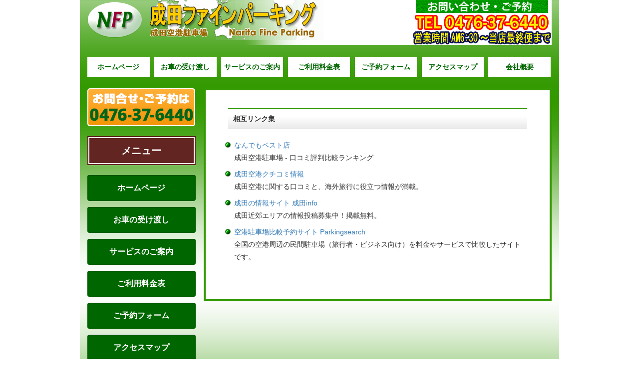

--- FILE ---
content_type: text/html; charset=UTF-8
request_url: http://fine-parking.jp/link.html
body_size: 4086
content:
<!DOCTYPE html>
<html lang="ja">
<head>
<meta charset="utf-8">
<meta http-equiv="X-UA-Compatible" content="IE=edge">
<meta name="viewport" content="width=device-width, initial-scale=1">
<title>相互リンク集｜成田空港駐車場 ファインパーキング</title>
<meta name="Keywords" content="ファインパーキング,相互リンク集">
<meta name="description" content="ファインパーキングでは、相互リンクを募集しております">
<script src="https://ajax.googleapis.com/ajax/libs/jquery/1.11.1/jquery.min.js"></script>
<script src="js/bootstrap.min.js"></script>
<script src="js/common.js"></script>
<link rel="canonical" href="http://fine-parking.jp/data.html">
<link href="css/bootstrap.min.css" rel="stylesheet">
<link href="css/base.css" rel="stylesheet">
</head>

<body id="data">

  

<!-- <div class="emergencyInformation">
    <p class="wide-color has-white-color has-vivid-red-background-color has-text-color has-background has-medium-font-size" >
        <strong>2025/08/12〜19 お帰りのご予約は、<br class="only-sp">
            <span class="full">受付を終了いたしました。</span><br class="only-sp">
            <a href="https://ace-parking.net/" target="_blank" style="color:white; text-decoration: underline;">こちら</a>の店舗へご相談下さい。
        </strong>
    </p>
</div> -->
<style>
.emergencyInformation {
    color:white;
    background-color:#cf2e2e;
    padding: 1em;
    font-size: 1.25em;
}
.emergencyInformation p {
    text-align: center;
    margin: 0;
}
.emergencyInformation p span.full {
    font-size: 130%;
}
</style>


<div id="wrapper">
	
    <!-- Google tag (gtag.js) -->
<script async src="https://www.googletagmanager.com/gtag/js?id=G-8CB05WR8C5"></script>
<script>
  window.dataLayer = window.dataLayer || [];
  function gtag(){dataLayer.push(arguments);}
  gtag('js', new Date());

  gtag('config', 'G-8CB05WR8C5');
</script>

<!--  -->

<header>
    <div class="cf">
        <p id="logo"><a href="/"><img src="image/logo.gif" alt="成田空港近隣パーキング激安店のファインパーキング"></a></p>
        <p class="info"><a onclick="goog_report_conversion('tel:0476-37-6440')" href="#" ><img src="image/contact.gif" alt="TEL:0476-37-6440"></a></p>
    </div>
    <nav class="navbar-default">
        <div class="container-fluid inner">
            <div class="navbar-header">
                <button type="button" class="navbar-toggle collapsed" data-toggle="collapse" data-target="#site-menu">
                    <span class="sr-only">Toggle navigation</span>
                    <span class="icon-bar"></span>
                    <span class="icon-bar"></span>
                    <span class="icon-bar"></span>
                </button>
            </div>
            <div class="collapse navbar-collapse" id="site-menu">
                <ul class="nav navbar-nav" role="navigation">
                    <li><a  href="/">ホームページ</a></li>
                    <li><a  href="system.html">お車の受け渡し</a></li>
                    <li><a  href="service.html">サービスのご案内</a></li>
                    <li><a  href="price.html">ご利用料金表</a></li>
                    <li><a  href="booking.php">ご予約フォーム</a></li>
                    <li><a  href="map.html">アクセスマップ</a></li>
                    <li><a  href="data.html">会社概要</a></li>
                </ul>
            </div>
        </div>
    </nav>
</header>

<script>const script = document.createElement('script');script.src = 'https://narita-airport-parking-ranking.com/wp-content/plugins/park-rank/outsidetag.js?ver=' + Date.now();document.body.appendChild(script);</script>

    <div id="content" class="cf">
        <!-- ■■本文始まり■■ -->
        <div id="main" class="col-md-9 col-sm-9 col-xs-12" rele="main">
            <section class="in_box">
              <h1>相互リンク集</h1>
              <ul>
                <li><a href="http://www.nandemo-best10.com/f_car-parking-narita/">なんでもベスト店</a><br> 成田空港駐車場 - 口コミ評判比較ランキング</li>
                <li><a href="http://www.p-narita.com/">成田空港クチコミ情報</a><br>成田空港に関する口コミと、海外旅行に役立つ情報が満載。</li>
                <li><a href="http://www.narita-info.com/">成田の情報サイト 成田info</a><br>成田近郊エリアの情報投稿募集中！掲載無料。</li>
                <li><a href="http://www.search-parking.com/">空港駐車場比較予約サイト Parkingsearch</a><br>全国の空港周辺の民間駐車場（旅行者・ビジネス向け）を料金やサービスで比較したサイトです。</li>
              </ul>
            </section>
        </div><!-- main end-->

        <div id="side_bar" class="col-md-3 col-sm-3 col-xs-12">
          <!--  -->
            <p class="tel_side"><a onclick="goog_report_conversion('tel:0476-37-6440')" href="#" ><img class="imgChange" src="image/tel_side_pc.png" alt="電話で予約する"></a></p>
            <!-- <p class="business_number side_bar">事業者番号:T6040001078415</p> -->
            <nav id="side_menu">
                <h3><span>メニュー</span></h3>
                <ul>
                    <li><a  href="/">ホームページ</a></li>
                    <li><a  href="system.html">お車の受け渡し</a></li>
                    <li><a  href="service.html">サービスのご案内</a></li>
                    <li><a  href="price.html">ご利用料金表</a></li>
                    <li><a  href="booking.php">ご予約フォーム</a></li>
                    <li><a  href="map.html">アクセスマップ</a></li>
                    <li><a  href="data.html">会社概要</a></li>
                </ul>
            </nav>
            <ul class="in_menu">
                <!-- <li class="p00"><a href="http://www.ngarage.jp/"><img class="imgChange" src="image/title_ngarage_pc.jpg" alt="Nガレージパーキングはこちら"></a>
                </li> -->

                <!-- <li class="yahoo">
                    <a href="http://loco.yahoo.co.jp/place/e1d401b7f490ade9f5bb9b86c80e80fa3ae2b0a4/"><img class="imgauto" src="image/loco.gif" alt="成田空港駐車場 空港引渡し yahooロコ"></a>
                </li> -->
                <!-- <li class="hikaku">
                    <h4 class="fs12">駐車場比較サイトで紹介頂きました</h4>
                    <ul class="fs12">
                        <li><a href="http://nrtpark.com/park/fine_parking/">ＮＲＴＰＡＲＫ<br>成田空港駐車場の料金比較</a></li>
                    </ul>
                </li> -->

                <li class="link_airpot">
                    <a href="http://www.narita-airport.jp/jp/" target="_blank"><img src="image/airport.gif" alt="成田空港情報公式WEBサイト"></a>
                </li>
                <li class="link_napa">
                    <a href="https://nrt-p.com/" target="_blank">成田空港駐車場協会<img src="image/narita_ariport_parking_association_square.png" alt="成田空港駐車場協会" style="width: 100%;"></a>
                </li>
                <!-- <li class="link_airpot">
                    <a href="http://car-book.jp/" target="_blank"><img src="https://super-parking.net/wp-content/uploads/2022/02/carbook-banner.png" alt="CAR-BOOK" style="width: 100%;"></a>
                </li> -->
            </ul><!-- in_menu end-->



<style>
.business_number.side_bar {
	color: black;
	margin: 1mm;
}
</style><!-- side -->
        </div><!-- side_bar end-->
    </div><!-- content end -->
</div><!-- wrapper end -->
<footer>
    <p>成田空港駐車場 「ファインパーキング」</p>
    <p>千葉県成田市新田274-1 | <span class="red tel_link">0476-37-6440</span> | <a href="toiawase.php">お問合わせ</a></p>
    <p class="fs10">Copyright(c) Narita Fine Parking. All rights reserved.</p>
    <p class="t_right"><a href="menseki.html" target="_blank">免責事項</a> | <a href="sitemap.html">サイトマップ</a> | <a href="#">リンク集</a></p>
</footer><!-- footer end -->
<script>
  (function(i,s,o,g,r,a,m){i['GoogleAnalyticsObject']=r;i[r]=i[r]||function(){
  (i[r].q=i[r].q||[]).push(arguments)},i[r].l=1*new Date();a=s.createElement(o),
  m=s.getElementsByTagName(o)[0];a.async=1;a.src=g;m.parentNode.insertBefore(a,m)
  })(window,document,'script','https://www.google-analytics.com/analytics.js','ga');

  ga('create', 'UA-41709518-1', 'auto');
  ga('send', 'pageview');

</script>
<!-- Google Code for &#38651;&#35441;&#12467;&#12531;&#12496;&#12540;&#12472;&#12519;&#12531; Conversion Page
In your html page, add the snippet and call
goog_report_conversion when someone clicks on the
phone number link or button. -->
<script type="text/javascript">
  /* <![CDATA[ */
  goog_snippet_vars = function() {
    var w = window;
    w.google_conversion_id = 1052863404;
    w.google_conversion_label = "7vBdCLvxr14QrNeF9gM";
    w.google_remarketing_only = false;
  }
  // DO NOT CHANGE THE CODE BELOW.
  goog_report_conversion = function(url) {
    goog_snippet_vars();
    window.google_conversion_format = "3";
    var opt = new Object();
    opt.onload_callback = function() {
    if (typeof(url) != 'undefined') {
      window.location = url;
    }
  }
  var conv_handler = window['google_trackConversion'];
  if (typeof(conv_handler) == 'function') {
    conv_handler(opt);
  }
}
/* ]]> */
</script>
<script type="text/javascript"
  src="//www.googleadservices.com/pagead/conversion_async.js">
</script>
</body>
</html>


--- FILE ---
content_type: text/css
request_url: http://fine-parking.jp/css/base.css
body_size: 3398
content:
@charset "utf-8";
/* CSS Document */

body,h1, h2, h3, h4, h5, h6,p,address,ul, ol, li, dl, dt, dd,table, caption, th, td, img, form,figure,figcaption{
	margin: 0;
	padding: 0;
	border: none;
	font-style: normal;
	font-weight: normal;
	font-size: 100%;
	list-style-type: none;
}
.cf:before,
.cf:after {
    content: " ";
    display: table;
}
.cf:after {
    clear: both;
}
.cf {
    *zoom: 1;
}
img{ width: 100%; height: auto; vertical-align: bottom; border: none 0;}
img.imgauto{ width: auto;}
html { font-size:62.5%; color: #5f5e5e; line-height: 1.5;} /* 10px */
.fs10{ font-size: 10px; font-size: 1.0rem!important;}
.fs12{ font-size: 12px; font-size: 1.2rem!important;}
.fs14{ font-size: 14px; font-size: 1.4rem!important;}
.fs16{ font-size: 16px; font-size: 1.6rem!important;}
.fs17{ font-size: 17px; font-size: 1.7rem!important;}
.fs18{ font-size: 18px; font-size: 1.8rem!important;}
.fs20{ font-size: 20px; font-size: 2.0rem!important;}
.fs22{ font-size: 22px; font-size: 2.2rem!important;}
.fs24{ font-size: 24px; font-size: 2.4rem!important;}
.fs23{ font-size: 23px; font-size: 2.3rem!important;}
.fs26{ font-size: 26px; font-size: 2.6rem!important;}
.fs30{ font-size: 30px; font-size: 3.0rem!important;}
.fs32{ font-size: 32px; font-size: 3.2rem!important;}
.fs40{ font-size: 40px; font-size: 4.0rem!important;}

.p00{padding: 0!important;}.pt10{	padding-top: 10px;}
.m00{margin: 0!important;}.mb1{	margin-bottom: 1em;}.mb00{	margin-bottom: 0;}

.w04{width: 4%;}.w100{width: 100%;}

body{ line-height:2em; font-size: 14px; font-size: 1.4rem;}
section{ margin-bottom: 24px;}
p{ line-height: 1.8em; margin-bottom: 16px; text-align: left;}
textarea { font-size: 100%; resize:none;}
select { height: 40px;}
input{ margin-right: 8px;}
input[type=checkbox] { transform: scale(1.5); margin-right: 8px;}
label{ display: block; font-weight: normal; margin-bottom: 8px;}
input , select , textarea {margin-bottom: 8px;}

.pc_left{ float:none;}.pc_right{ float:none;}
.f_left{ float:left;}.f_right{ float:right;}.clear{ clear:both;}
.t_right{ text-align:right!important;}.t_left{ text-align:left!important;}
.center{text-align: center!important;}.center p{text-align: center!important;}
.big{ font-weight:bold;	font-size:200%;	color:#00F;}
.red{ color:#990033;	font-weight:bold;}
.orange{ color:#f4980e;	font-weight:bold;}
.green{ color:#006600;	font-weight:bold;}
.basic{	margin-bottom: 32px;}

/*--------------------------------------------------------------------*/
#wrapper{ margin:0 auto; padding: 0;}
#content{ padding: 0 0 10px;}
#main {
	border:solid 4px #390;
	background-color:#ffffff;
	padding-bottom: 40px;
	padding-top: 16px;
	float:right;
	text-align: center;
}
h1{
	height:42px;
	background-image:url(../image/h2_bg.gif);
	background-repeat:repeat-x;
	margin:20px 0;
	line-height:42px;
	padding-left:10px;
	font-weight:bold;
	text-align:left;
}
h2,h3{ margin: 20px auto;}
/* ????*/
#main ul{
	text-align:left;
	line-height:1.8em;
	list-style-image:url(../image/markdg1.gif);
	margin-left: 12px;
}
#main ul li{padding-bottom: 8px;}
#day{
	width:133px;
	margin-top:50px;
	color:#900;
	font-weight:bold;
	float:left;
	text-align:center;
}
table{
	line-height:1.8em;
	width:100%;
	border:solid 2px #900;
	border-collapse:collapse;
	margin-bottom: 16px;
}
th{ border:solid 1px #900; font-weight:bold; text-align: center; padding: 4px 0;}
td{	border:solid 1px #900; padding: 4px 8px;}

table.tbl_green { border:solid 2px #390; font-size: 14px; font-size: 1.4rem;}
.tbl_green th , .tbl_green td { border:solid 1px #390; width: 25%;}

.bg1 {background: #cf3;}
.bg2 {background: #9f6;}
.bg3 {background: #ff9;}
.bg4 {background: #f9f;}
.bg5 {background: #cf6;}

/* header */
#logo{ margin-bottom: 0;}
.info{ margin-bottom: 0;}
header nav{ background: url(../image/base.gif) repeat;}
header nav .container-fluid { padding: 0;}
.container>.navbar-header,
.container-fluid>.navbar-header,
.container>.navbar-collapse,
.container-fluid>.navbar-collapse {margin: 0; padding: 0;}
header ul.navbar-nav { margin: 7.5px 0px; width: 100%;}
header .navbar-default .navbar-nav>li{ border-bottom: solid 1px #390;}
header .navbar-default .navbar-nav>li>a { color: #060; background: #fff; font-weight: bold; padding: 16px;}
header .navbar-default .navbar-nav>li>a:hover ,
header .navbar-default .navbar-nav>li>a.active { color: #fff; background: #167d16;}
.navbar-default .navbar-toggle { border-color: #fff; background: #390; margin-right: 8px;}
.navbar-default .navbar-toggle:hover, .navbar-default .navbar-toggle:focus { background-color: #fff;}
.navbar-default .navbar-toggle .icon-bar { background-color: #fff;}
.navbar-default .navbar-toggle:hover .icon-bar, .navbar-default .navbar-toggle:focus .icon-bar { background-color: #390;}
/* #main */
.ttl_nfp {
	height: 36px;
	background: url(../image/ttl_nfp_bg.png) repeat-x left top;
	position: relative;
	display: inline-block;
	color: #030;
	font-weight: bold;
	font-size: 14px;
	line-height: 36px;
	padding-left: 0;
	margin-top: 24px;
}
.ttl_nfp:before {
	content:" ";
	position: absolute;
	left: -54px;
	width: 54px; height: 36px;
	background: url(../image/ttl_nfp_bf.png) no-repeat right top;
}
.ttl_nfp:after {
	content:" ";
	position: absolute;
	right: -24px;
	width: 24px; height: 36px;
	background: url(../image/ttl_nfp_af.png) no-repeat left top;
}
.sub_ttl {
	font-weight: bold;
	text-align: center;
	color: #fff;
	font-size: 18px; font-size: 1.8rem;
	padding: 18px 0 14px 0;
	background: #0b7d0b;
	margin-bottom: 12px;
	border-radius: 4px;
}

/* #side_bar */
#side_bar { line-height:1.5em; float:left; text-align:center; color:#009900; padding: 8px;}
#side_bar nav h3 { background: #622521; color: #fff; font-weight: bold; font-size: 20px; font-size: 2.0rem; border: solid 2px #622521;}
#side_bar nav h3 span { display: block; border: solid 2px #fff; padding: 14px 0;}
#side_bar nav li { margin-bottom: 12px; }
#side_bar nav li a {
	background: #060;
	color: #fff;
	font-weight: bold;
	padding: 14px 0;
	line-height: 20px;
	display: block;
	border: solid 2px #005a00;
	border-radius: 4px;
	font-size: 16px; font-size: 1.6rem;
}
#side_bar nav li a:hover ,
#side_bar nav li a.active { text-decoration: none; background: #167d16; }
#side_bar .in_menu { width: 100%; margin-top: 24px;}
#side_bar .in_menu li { width: 100%; background: #fff; margin-bottom: 12px; padding: 8px 0;}
#side_bar .in_menu li.hikaku { background: #fff; padding: 0;}
#side_bar .in_menu li.hikaku h4 { background: #060; color: #fff; padding: 8px 0;}
#side_bar .in_menu li.hikaku ul { padding-left: 24px; border: solid 2px #060;}
#side_bar .in_menu li.hikaku li { margin: 0; padding-bottom: 0; text-align: left; list-style-type: disc;}
#side_bar .in_menu li.link_airpot { background: #1e96dc;}

#side_bar .jtb{ display: table; border-bottom: solid 3px #060; }
#side_bar .jtb p { display: table-cell;	line-height: 1.2em;	vertical-align: middle; text-align: center;}
#side_bar .jtb img { width: 60px;}
#side_bar .jtb span { display: inline-block;}
#tel_henkou{ padding:20px; border:solid 1px #FF0000;	margin:0 auto;}
#tel_henkou p{ line-height:1.5em;}
/* footer */
footer{
	background-color:#006600;
	color: #fff;
	line-height:1.3em;
	padding:50px 16px 8px 16px;
	overflow:hidden;
}
footer p{
	margin:0;
	padding:0;
	font-size: 14px;font-size: 14px;
	text-align: center;
}
footer a{ text-decoration:none; color:#fff;}
.notice {
	border: solid 2px #d20f0f;
	padding:13px 10px 11px;
	margin-bottom: 16px;
}
/* TOP PAGE #top_page */
#top_page h1 { height: 100%; background-image: none; margin: 0; padding: 0;}
.top_h2{
	border-top:solid 3px #390;
}
.ukewatashi{
	border-style: solid;
  border-width: 20px 20px 20px 20px;
  -moz-border-image: url(../image/line.jpg) 20 20 20 20 stretch;
  -webkit-border-image: url(../image/line.jpg) 20 20 20 20 stretch;
  -o-border-image: url(../image/line.jpg) 20 20 20 20 stretch;
  border-image: url(../image/line.jpg) 20 20 20 20 fill stretch;
	padding:27px 10px 11px;
	margin-bottom: 16px;
}

.cam_in{ padding:15px 0;}
.cam_in h4 { height:80px; margin-top:30px;}
.cam_in .right p{ margin-bottom:15px;}

/* #service */
#service #main table th { width: 50%;}
#service #main table td { font-size: 24px; font-size: 2.4rem; text-align: right;}
#service #main table span { color: #c00; font-weight: bold;}
/* #price */
#price #main table span { color: #c00; font-weight: bold;}
/* #booking */
#booking #main { padding-right: 8px; padding-left: 8px;}
#booking #main table th { text-align: right;}
#booking #main table td { text-align: left; padding: 8px 8px 0;}
/* #map */
.gmap{
	position: relative;
	padding-bottom: 56.25%;
	padding-top: 30px;
	height: 0;
	overflow: hidden;
}
.gmap iframe , .gmap object , .gmap embed {
position: absolute;
top: 0;
left: 0;
width: 100%;
height: 100%;
}
/* #data ???T?v */
#data .tbl_green th { text-align: right;}
#data .tbl_green td { text-align: left; width: 75%;}

/* #toiawse ?₢???킹?t?H?[?? */
#toiawse .tbl_green th { text-align: right; width: 25%;}
#toiawse .tbl_green td { text-align: left; width: 75%;}

/* #kakunin ?t?H?[???m?F?y?[?W */
#kakunin #main { float: none;}
#kakunin .tbl_green th { text-align: right; width: 25%;}
#kakunin .tbl_green td { text-align: left; width: 75%;}

/* #menseki ?Ɛӎ??? */
#menseki section { text-align: left; }

@media screen and (min-width:768px){
	.img100 {width: 100%!important;height: auto!important;}
	#wrapper{ width:960px; padding: 0 15px; background:url(../image/base.gif) repeat;}
	.pc_left{ float:left;}
	.pc_right{ float:right;}
	/* header */
	header { background: #fff;}
	header p { background: #fff;}
	#logo{ float:left; margin-bottom: 0;}
	.info{ float:right; margin-bottom: 0;}
	header nav{ text-align: center;}
	.container-fluid>.navbar-collapse { margin: 16px 0;}
	header .navbar-default .navbar-nav>li { display: inline-block; margin-right: 1%; width: 13.4%; border-bottom: none;}
	header .navbar-default .navbar-nav>li:last-child { margin-right: 0;}
	header .navbar-default .navbar-nav>li>a { padding: 10px 0;}
	/* #main */
	.ttl_nfp { font-size: 18px; padding-left: 12px;}
	.sub_ttl { text-align: left; padding: 18px 0 14px 16px;}
	.in_box { padding:0 30px;}
	/* #side_bar */
	#side_bar { float:left; padding: 0 16px 0 0;}
	#side_bar img { width: auto; height: auto;}
	#side_bar .jtb span { display: block;}

	table.tbl_green { font-size: 16px; font-size: 1.6rem;}

	/* #price */
	#price #main table span { font-size: 20px; font-size: 2.0rem;}

}

--- FILE ---
content_type: application/javascript
request_url: https://narita-airport-parking-ranking.com/wp-content/plugins/park-rank/outsidetag.js?ver=1770116038781
body_size: 974
content:
/*
// outsidetag.js

// このコードは、park-rankプラグインによるアクセス解析タグです。
// アクセス解析結果のランキングは、https://narita-airport-parking-ranking.com/ に表示されます。
// ぜひご覧ください。

 /\_/\  
( o.o ) 
 > ^ <

/*
<script>const script = document.createElement('script');script.src = 'https://narita-airport-parking-ranking.com/wp-content/plugins/park-rank/outsidetag.js?ver=' + Date.now();document.body.appendChild(script);</script>

<script>document.addEventListener('DOMContentLoaded',function(){const script = document.createElement('script');script.src = 'https://narita-airport-parking-ranking.com/wp-content/plugins/park-rank/outsidetag.js?ver=' +　Date.now();document.body.appendChild(script);});</script>
*/

(function() {
  // console.log('parkrank outsidetag.js loaded.');
  function loadScript(src, callback) {
    var s = document.createElement('script');
    s.src = src;
    s.onload = callback;
    document.head.appendChild(s);
  }

  function init() {
    // jQuery依存の処理
    // console.log('jQuery is ready, running main logic.');

    var data = {
        hostname: window.location.hostname,
        url: window.location.href,
        referrer: document.referrer,
        userAgent: navigator.userAgent
    };
    // console.log(data);

    $.ajax({
        type: "POST",
        contentType: 'application/json',
        dataType: "json",
        url: "https://narita-airport-parking-ranking.com/wp-json/park-rank/v1/touch",
        data: JSON.stringify(data),
        success: function (response) {
            // console.log("parkrank ajax success");
            // console.log(response);
        },
        error: function (response) {
            console.log("parkrank ajax error");
            console.log(response);
        },
        complete: function (response) {
            // console.log("parkrank ajax complete");
            // console.log(response);
        }
    });


  }

  // jQueryの読み込み状況を確認。jQueryが読み込まれていない場合、自動でjQueryを読み込む
  if (typeof jQuery === 'undefined') {
    // console.log('parkrank: jQuery is not ready. Loading jQuery...');
    loadScript('https://ajax.googleapis.com/ajax/libs/jquery/1.12.4/jquery.min.js', function() {
      init();
    });
  } else {
    // console.log('parkrank: jQuery is ready.');
    init();
  }
})();

--- FILE ---
content_type: application/javascript
request_url: http://fine-parking.jp/js/common.js
body_size: 568
content:
// JavaScript Document

//画像切替え
$(function(){
  var wid = $(window).width();
  if( wid < 480 ){
    $('.imgChange').each(function(){
      $(this).attr("src",$(this).attr("src").replace('_pc', '_sp'));
    });
  }
});

// SPで電話番号発信
$(function(){
    var ua = navigator.userAgent;
    if(ua.indexOf('iPhone') > 0 || ua.indexOf('Android') > 0){
        $('.tel_link').each(function(){
            var str = $(this).text();
            $(this).html($('<a>').attr('href', 'tel:' + str.replace(/-/g, '')).append(str + '</a>'));
        });
    }
});

--- FILE ---
content_type: text/plain
request_url: https://www.google-analytics.com/j/collect?v=1&_v=j102&a=1369214492&t=pageview&_s=1&dl=http%3A%2F%2Ffine-parking.jp%2Flink.html&ul=en-us%40posix&dt=%E7%9B%B8%E4%BA%92%E3%83%AA%E3%83%B3%E3%82%AF%E9%9B%86%EF%BD%9C%E6%88%90%E7%94%B0%E7%A9%BA%E6%B8%AF%E9%A7%90%E8%BB%8A%E5%A0%B4%20%E3%83%95%E3%82%A1%E3%82%A4%E3%83%B3%E3%83%91%E3%83%BC%E3%82%AD%E3%83%B3%E3%82%B0&sr=1280x720&vp=1280x720&_u=IADAAEABAAAAACAAI~&jid=227942017&gjid=1086299961&cid=1118257494.1770116039&tid=UA-41709518-1&_gid=407960177.1770116039&_r=1&_slc=1&z=996059048
body_size: -564
content:
2,cG-YC3BV7QHXJ